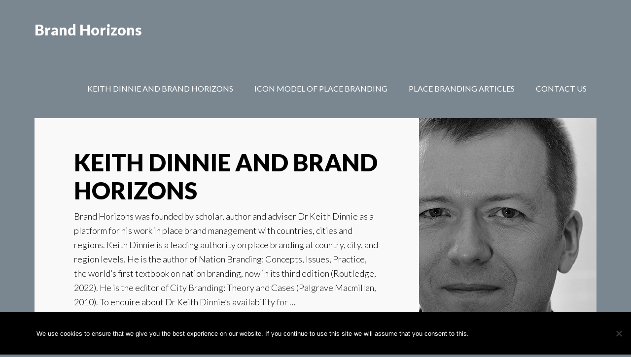

--- FILE ---
content_type: text/plain
request_url: https://www.google-analytics.com/j/collect?v=1&_v=j102&a=996207378&t=pageview&_s=1&dl=https%3A%2F%2Fwww.brandhorizons.com%2F&ul=en-us%40posix&dt=Brand%20Horizons%20%E2%80%93%20Place%20brand%20management%20for%20countries%2C%20cities%2C%20and%20regions&sr=1280x720&vp=1280x720&_u=IEBAAEABAAAAACAAI~&jid=621343845&gjid=1023133509&cid=379973448.1769179022&tid=UA-68971036-2&_gid=615772512.1769179022&_r=1&_slc=1&z=1557461343
body_size: -451
content:
2,cG-4HNN59FJ79